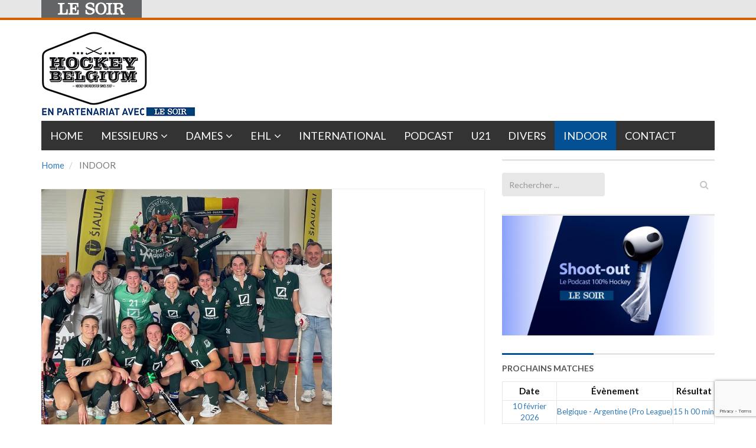

--- FILE ---
content_type: text/html; charset=utf-8
request_url: https://www.google.com/recaptcha/api2/anchor?ar=1&k=6LeI8ZMUAAAAAImySWsODHwHze7vvvWR92dAj6VF&co=aHR0cHM6Ly9ob2NrZXliZWxnaXVtLmxlc29pci5iZTo0NDM.&hl=en&v=PoyoqOPhxBO7pBk68S4YbpHZ&size=invisible&anchor-ms=20000&execute-ms=30000&cb=n0bx1da9vmfq
body_size: 48861
content:
<!DOCTYPE HTML><html dir="ltr" lang="en"><head><meta http-equiv="Content-Type" content="text/html; charset=UTF-8">
<meta http-equiv="X-UA-Compatible" content="IE=edge">
<title>reCAPTCHA</title>
<style type="text/css">
/* cyrillic-ext */
@font-face {
  font-family: 'Roboto';
  font-style: normal;
  font-weight: 400;
  font-stretch: 100%;
  src: url(//fonts.gstatic.com/s/roboto/v48/KFO7CnqEu92Fr1ME7kSn66aGLdTylUAMa3GUBHMdazTgWw.woff2) format('woff2');
  unicode-range: U+0460-052F, U+1C80-1C8A, U+20B4, U+2DE0-2DFF, U+A640-A69F, U+FE2E-FE2F;
}
/* cyrillic */
@font-face {
  font-family: 'Roboto';
  font-style: normal;
  font-weight: 400;
  font-stretch: 100%;
  src: url(//fonts.gstatic.com/s/roboto/v48/KFO7CnqEu92Fr1ME7kSn66aGLdTylUAMa3iUBHMdazTgWw.woff2) format('woff2');
  unicode-range: U+0301, U+0400-045F, U+0490-0491, U+04B0-04B1, U+2116;
}
/* greek-ext */
@font-face {
  font-family: 'Roboto';
  font-style: normal;
  font-weight: 400;
  font-stretch: 100%;
  src: url(//fonts.gstatic.com/s/roboto/v48/KFO7CnqEu92Fr1ME7kSn66aGLdTylUAMa3CUBHMdazTgWw.woff2) format('woff2');
  unicode-range: U+1F00-1FFF;
}
/* greek */
@font-face {
  font-family: 'Roboto';
  font-style: normal;
  font-weight: 400;
  font-stretch: 100%;
  src: url(//fonts.gstatic.com/s/roboto/v48/KFO7CnqEu92Fr1ME7kSn66aGLdTylUAMa3-UBHMdazTgWw.woff2) format('woff2');
  unicode-range: U+0370-0377, U+037A-037F, U+0384-038A, U+038C, U+038E-03A1, U+03A3-03FF;
}
/* math */
@font-face {
  font-family: 'Roboto';
  font-style: normal;
  font-weight: 400;
  font-stretch: 100%;
  src: url(//fonts.gstatic.com/s/roboto/v48/KFO7CnqEu92Fr1ME7kSn66aGLdTylUAMawCUBHMdazTgWw.woff2) format('woff2');
  unicode-range: U+0302-0303, U+0305, U+0307-0308, U+0310, U+0312, U+0315, U+031A, U+0326-0327, U+032C, U+032F-0330, U+0332-0333, U+0338, U+033A, U+0346, U+034D, U+0391-03A1, U+03A3-03A9, U+03B1-03C9, U+03D1, U+03D5-03D6, U+03F0-03F1, U+03F4-03F5, U+2016-2017, U+2034-2038, U+203C, U+2040, U+2043, U+2047, U+2050, U+2057, U+205F, U+2070-2071, U+2074-208E, U+2090-209C, U+20D0-20DC, U+20E1, U+20E5-20EF, U+2100-2112, U+2114-2115, U+2117-2121, U+2123-214F, U+2190, U+2192, U+2194-21AE, U+21B0-21E5, U+21F1-21F2, U+21F4-2211, U+2213-2214, U+2216-22FF, U+2308-230B, U+2310, U+2319, U+231C-2321, U+2336-237A, U+237C, U+2395, U+239B-23B7, U+23D0, U+23DC-23E1, U+2474-2475, U+25AF, U+25B3, U+25B7, U+25BD, U+25C1, U+25CA, U+25CC, U+25FB, U+266D-266F, U+27C0-27FF, U+2900-2AFF, U+2B0E-2B11, U+2B30-2B4C, U+2BFE, U+3030, U+FF5B, U+FF5D, U+1D400-1D7FF, U+1EE00-1EEFF;
}
/* symbols */
@font-face {
  font-family: 'Roboto';
  font-style: normal;
  font-weight: 400;
  font-stretch: 100%;
  src: url(//fonts.gstatic.com/s/roboto/v48/KFO7CnqEu92Fr1ME7kSn66aGLdTylUAMaxKUBHMdazTgWw.woff2) format('woff2');
  unicode-range: U+0001-000C, U+000E-001F, U+007F-009F, U+20DD-20E0, U+20E2-20E4, U+2150-218F, U+2190, U+2192, U+2194-2199, U+21AF, U+21E6-21F0, U+21F3, U+2218-2219, U+2299, U+22C4-22C6, U+2300-243F, U+2440-244A, U+2460-24FF, U+25A0-27BF, U+2800-28FF, U+2921-2922, U+2981, U+29BF, U+29EB, U+2B00-2BFF, U+4DC0-4DFF, U+FFF9-FFFB, U+10140-1018E, U+10190-1019C, U+101A0, U+101D0-101FD, U+102E0-102FB, U+10E60-10E7E, U+1D2C0-1D2D3, U+1D2E0-1D37F, U+1F000-1F0FF, U+1F100-1F1AD, U+1F1E6-1F1FF, U+1F30D-1F30F, U+1F315, U+1F31C, U+1F31E, U+1F320-1F32C, U+1F336, U+1F378, U+1F37D, U+1F382, U+1F393-1F39F, U+1F3A7-1F3A8, U+1F3AC-1F3AF, U+1F3C2, U+1F3C4-1F3C6, U+1F3CA-1F3CE, U+1F3D4-1F3E0, U+1F3ED, U+1F3F1-1F3F3, U+1F3F5-1F3F7, U+1F408, U+1F415, U+1F41F, U+1F426, U+1F43F, U+1F441-1F442, U+1F444, U+1F446-1F449, U+1F44C-1F44E, U+1F453, U+1F46A, U+1F47D, U+1F4A3, U+1F4B0, U+1F4B3, U+1F4B9, U+1F4BB, U+1F4BF, U+1F4C8-1F4CB, U+1F4D6, U+1F4DA, U+1F4DF, U+1F4E3-1F4E6, U+1F4EA-1F4ED, U+1F4F7, U+1F4F9-1F4FB, U+1F4FD-1F4FE, U+1F503, U+1F507-1F50B, U+1F50D, U+1F512-1F513, U+1F53E-1F54A, U+1F54F-1F5FA, U+1F610, U+1F650-1F67F, U+1F687, U+1F68D, U+1F691, U+1F694, U+1F698, U+1F6AD, U+1F6B2, U+1F6B9-1F6BA, U+1F6BC, U+1F6C6-1F6CF, U+1F6D3-1F6D7, U+1F6E0-1F6EA, U+1F6F0-1F6F3, U+1F6F7-1F6FC, U+1F700-1F7FF, U+1F800-1F80B, U+1F810-1F847, U+1F850-1F859, U+1F860-1F887, U+1F890-1F8AD, U+1F8B0-1F8BB, U+1F8C0-1F8C1, U+1F900-1F90B, U+1F93B, U+1F946, U+1F984, U+1F996, U+1F9E9, U+1FA00-1FA6F, U+1FA70-1FA7C, U+1FA80-1FA89, U+1FA8F-1FAC6, U+1FACE-1FADC, U+1FADF-1FAE9, U+1FAF0-1FAF8, U+1FB00-1FBFF;
}
/* vietnamese */
@font-face {
  font-family: 'Roboto';
  font-style: normal;
  font-weight: 400;
  font-stretch: 100%;
  src: url(//fonts.gstatic.com/s/roboto/v48/KFO7CnqEu92Fr1ME7kSn66aGLdTylUAMa3OUBHMdazTgWw.woff2) format('woff2');
  unicode-range: U+0102-0103, U+0110-0111, U+0128-0129, U+0168-0169, U+01A0-01A1, U+01AF-01B0, U+0300-0301, U+0303-0304, U+0308-0309, U+0323, U+0329, U+1EA0-1EF9, U+20AB;
}
/* latin-ext */
@font-face {
  font-family: 'Roboto';
  font-style: normal;
  font-weight: 400;
  font-stretch: 100%;
  src: url(//fonts.gstatic.com/s/roboto/v48/KFO7CnqEu92Fr1ME7kSn66aGLdTylUAMa3KUBHMdazTgWw.woff2) format('woff2');
  unicode-range: U+0100-02BA, U+02BD-02C5, U+02C7-02CC, U+02CE-02D7, U+02DD-02FF, U+0304, U+0308, U+0329, U+1D00-1DBF, U+1E00-1E9F, U+1EF2-1EFF, U+2020, U+20A0-20AB, U+20AD-20C0, U+2113, U+2C60-2C7F, U+A720-A7FF;
}
/* latin */
@font-face {
  font-family: 'Roboto';
  font-style: normal;
  font-weight: 400;
  font-stretch: 100%;
  src: url(//fonts.gstatic.com/s/roboto/v48/KFO7CnqEu92Fr1ME7kSn66aGLdTylUAMa3yUBHMdazQ.woff2) format('woff2');
  unicode-range: U+0000-00FF, U+0131, U+0152-0153, U+02BB-02BC, U+02C6, U+02DA, U+02DC, U+0304, U+0308, U+0329, U+2000-206F, U+20AC, U+2122, U+2191, U+2193, U+2212, U+2215, U+FEFF, U+FFFD;
}
/* cyrillic-ext */
@font-face {
  font-family: 'Roboto';
  font-style: normal;
  font-weight: 500;
  font-stretch: 100%;
  src: url(//fonts.gstatic.com/s/roboto/v48/KFO7CnqEu92Fr1ME7kSn66aGLdTylUAMa3GUBHMdazTgWw.woff2) format('woff2');
  unicode-range: U+0460-052F, U+1C80-1C8A, U+20B4, U+2DE0-2DFF, U+A640-A69F, U+FE2E-FE2F;
}
/* cyrillic */
@font-face {
  font-family: 'Roboto';
  font-style: normal;
  font-weight: 500;
  font-stretch: 100%;
  src: url(//fonts.gstatic.com/s/roboto/v48/KFO7CnqEu92Fr1ME7kSn66aGLdTylUAMa3iUBHMdazTgWw.woff2) format('woff2');
  unicode-range: U+0301, U+0400-045F, U+0490-0491, U+04B0-04B1, U+2116;
}
/* greek-ext */
@font-face {
  font-family: 'Roboto';
  font-style: normal;
  font-weight: 500;
  font-stretch: 100%;
  src: url(//fonts.gstatic.com/s/roboto/v48/KFO7CnqEu92Fr1ME7kSn66aGLdTylUAMa3CUBHMdazTgWw.woff2) format('woff2');
  unicode-range: U+1F00-1FFF;
}
/* greek */
@font-face {
  font-family: 'Roboto';
  font-style: normal;
  font-weight: 500;
  font-stretch: 100%;
  src: url(//fonts.gstatic.com/s/roboto/v48/KFO7CnqEu92Fr1ME7kSn66aGLdTylUAMa3-UBHMdazTgWw.woff2) format('woff2');
  unicode-range: U+0370-0377, U+037A-037F, U+0384-038A, U+038C, U+038E-03A1, U+03A3-03FF;
}
/* math */
@font-face {
  font-family: 'Roboto';
  font-style: normal;
  font-weight: 500;
  font-stretch: 100%;
  src: url(//fonts.gstatic.com/s/roboto/v48/KFO7CnqEu92Fr1ME7kSn66aGLdTylUAMawCUBHMdazTgWw.woff2) format('woff2');
  unicode-range: U+0302-0303, U+0305, U+0307-0308, U+0310, U+0312, U+0315, U+031A, U+0326-0327, U+032C, U+032F-0330, U+0332-0333, U+0338, U+033A, U+0346, U+034D, U+0391-03A1, U+03A3-03A9, U+03B1-03C9, U+03D1, U+03D5-03D6, U+03F0-03F1, U+03F4-03F5, U+2016-2017, U+2034-2038, U+203C, U+2040, U+2043, U+2047, U+2050, U+2057, U+205F, U+2070-2071, U+2074-208E, U+2090-209C, U+20D0-20DC, U+20E1, U+20E5-20EF, U+2100-2112, U+2114-2115, U+2117-2121, U+2123-214F, U+2190, U+2192, U+2194-21AE, U+21B0-21E5, U+21F1-21F2, U+21F4-2211, U+2213-2214, U+2216-22FF, U+2308-230B, U+2310, U+2319, U+231C-2321, U+2336-237A, U+237C, U+2395, U+239B-23B7, U+23D0, U+23DC-23E1, U+2474-2475, U+25AF, U+25B3, U+25B7, U+25BD, U+25C1, U+25CA, U+25CC, U+25FB, U+266D-266F, U+27C0-27FF, U+2900-2AFF, U+2B0E-2B11, U+2B30-2B4C, U+2BFE, U+3030, U+FF5B, U+FF5D, U+1D400-1D7FF, U+1EE00-1EEFF;
}
/* symbols */
@font-face {
  font-family: 'Roboto';
  font-style: normal;
  font-weight: 500;
  font-stretch: 100%;
  src: url(//fonts.gstatic.com/s/roboto/v48/KFO7CnqEu92Fr1ME7kSn66aGLdTylUAMaxKUBHMdazTgWw.woff2) format('woff2');
  unicode-range: U+0001-000C, U+000E-001F, U+007F-009F, U+20DD-20E0, U+20E2-20E4, U+2150-218F, U+2190, U+2192, U+2194-2199, U+21AF, U+21E6-21F0, U+21F3, U+2218-2219, U+2299, U+22C4-22C6, U+2300-243F, U+2440-244A, U+2460-24FF, U+25A0-27BF, U+2800-28FF, U+2921-2922, U+2981, U+29BF, U+29EB, U+2B00-2BFF, U+4DC0-4DFF, U+FFF9-FFFB, U+10140-1018E, U+10190-1019C, U+101A0, U+101D0-101FD, U+102E0-102FB, U+10E60-10E7E, U+1D2C0-1D2D3, U+1D2E0-1D37F, U+1F000-1F0FF, U+1F100-1F1AD, U+1F1E6-1F1FF, U+1F30D-1F30F, U+1F315, U+1F31C, U+1F31E, U+1F320-1F32C, U+1F336, U+1F378, U+1F37D, U+1F382, U+1F393-1F39F, U+1F3A7-1F3A8, U+1F3AC-1F3AF, U+1F3C2, U+1F3C4-1F3C6, U+1F3CA-1F3CE, U+1F3D4-1F3E0, U+1F3ED, U+1F3F1-1F3F3, U+1F3F5-1F3F7, U+1F408, U+1F415, U+1F41F, U+1F426, U+1F43F, U+1F441-1F442, U+1F444, U+1F446-1F449, U+1F44C-1F44E, U+1F453, U+1F46A, U+1F47D, U+1F4A3, U+1F4B0, U+1F4B3, U+1F4B9, U+1F4BB, U+1F4BF, U+1F4C8-1F4CB, U+1F4D6, U+1F4DA, U+1F4DF, U+1F4E3-1F4E6, U+1F4EA-1F4ED, U+1F4F7, U+1F4F9-1F4FB, U+1F4FD-1F4FE, U+1F503, U+1F507-1F50B, U+1F50D, U+1F512-1F513, U+1F53E-1F54A, U+1F54F-1F5FA, U+1F610, U+1F650-1F67F, U+1F687, U+1F68D, U+1F691, U+1F694, U+1F698, U+1F6AD, U+1F6B2, U+1F6B9-1F6BA, U+1F6BC, U+1F6C6-1F6CF, U+1F6D3-1F6D7, U+1F6E0-1F6EA, U+1F6F0-1F6F3, U+1F6F7-1F6FC, U+1F700-1F7FF, U+1F800-1F80B, U+1F810-1F847, U+1F850-1F859, U+1F860-1F887, U+1F890-1F8AD, U+1F8B0-1F8BB, U+1F8C0-1F8C1, U+1F900-1F90B, U+1F93B, U+1F946, U+1F984, U+1F996, U+1F9E9, U+1FA00-1FA6F, U+1FA70-1FA7C, U+1FA80-1FA89, U+1FA8F-1FAC6, U+1FACE-1FADC, U+1FADF-1FAE9, U+1FAF0-1FAF8, U+1FB00-1FBFF;
}
/* vietnamese */
@font-face {
  font-family: 'Roboto';
  font-style: normal;
  font-weight: 500;
  font-stretch: 100%;
  src: url(//fonts.gstatic.com/s/roboto/v48/KFO7CnqEu92Fr1ME7kSn66aGLdTylUAMa3OUBHMdazTgWw.woff2) format('woff2');
  unicode-range: U+0102-0103, U+0110-0111, U+0128-0129, U+0168-0169, U+01A0-01A1, U+01AF-01B0, U+0300-0301, U+0303-0304, U+0308-0309, U+0323, U+0329, U+1EA0-1EF9, U+20AB;
}
/* latin-ext */
@font-face {
  font-family: 'Roboto';
  font-style: normal;
  font-weight: 500;
  font-stretch: 100%;
  src: url(//fonts.gstatic.com/s/roboto/v48/KFO7CnqEu92Fr1ME7kSn66aGLdTylUAMa3KUBHMdazTgWw.woff2) format('woff2');
  unicode-range: U+0100-02BA, U+02BD-02C5, U+02C7-02CC, U+02CE-02D7, U+02DD-02FF, U+0304, U+0308, U+0329, U+1D00-1DBF, U+1E00-1E9F, U+1EF2-1EFF, U+2020, U+20A0-20AB, U+20AD-20C0, U+2113, U+2C60-2C7F, U+A720-A7FF;
}
/* latin */
@font-face {
  font-family: 'Roboto';
  font-style: normal;
  font-weight: 500;
  font-stretch: 100%;
  src: url(//fonts.gstatic.com/s/roboto/v48/KFO7CnqEu92Fr1ME7kSn66aGLdTylUAMa3yUBHMdazQ.woff2) format('woff2');
  unicode-range: U+0000-00FF, U+0131, U+0152-0153, U+02BB-02BC, U+02C6, U+02DA, U+02DC, U+0304, U+0308, U+0329, U+2000-206F, U+20AC, U+2122, U+2191, U+2193, U+2212, U+2215, U+FEFF, U+FFFD;
}
/* cyrillic-ext */
@font-face {
  font-family: 'Roboto';
  font-style: normal;
  font-weight: 900;
  font-stretch: 100%;
  src: url(//fonts.gstatic.com/s/roboto/v48/KFO7CnqEu92Fr1ME7kSn66aGLdTylUAMa3GUBHMdazTgWw.woff2) format('woff2');
  unicode-range: U+0460-052F, U+1C80-1C8A, U+20B4, U+2DE0-2DFF, U+A640-A69F, U+FE2E-FE2F;
}
/* cyrillic */
@font-face {
  font-family: 'Roboto';
  font-style: normal;
  font-weight: 900;
  font-stretch: 100%;
  src: url(//fonts.gstatic.com/s/roboto/v48/KFO7CnqEu92Fr1ME7kSn66aGLdTylUAMa3iUBHMdazTgWw.woff2) format('woff2');
  unicode-range: U+0301, U+0400-045F, U+0490-0491, U+04B0-04B1, U+2116;
}
/* greek-ext */
@font-face {
  font-family: 'Roboto';
  font-style: normal;
  font-weight: 900;
  font-stretch: 100%;
  src: url(//fonts.gstatic.com/s/roboto/v48/KFO7CnqEu92Fr1ME7kSn66aGLdTylUAMa3CUBHMdazTgWw.woff2) format('woff2');
  unicode-range: U+1F00-1FFF;
}
/* greek */
@font-face {
  font-family: 'Roboto';
  font-style: normal;
  font-weight: 900;
  font-stretch: 100%;
  src: url(//fonts.gstatic.com/s/roboto/v48/KFO7CnqEu92Fr1ME7kSn66aGLdTylUAMa3-UBHMdazTgWw.woff2) format('woff2');
  unicode-range: U+0370-0377, U+037A-037F, U+0384-038A, U+038C, U+038E-03A1, U+03A3-03FF;
}
/* math */
@font-face {
  font-family: 'Roboto';
  font-style: normal;
  font-weight: 900;
  font-stretch: 100%;
  src: url(//fonts.gstatic.com/s/roboto/v48/KFO7CnqEu92Fr1ME7kSn66aGLdTylUAMawCUBHMdazTgWw.woff2) format('woff2');
  unicode-range: U+0302-0303, U+0305, U+0307-0308, U+0310, U+0312, U+0315, U+031A, U+0326-0327, U+032C, U+032F-0330, U+0332-0333, U+0338, U+033A, U+0346, U+034D, U+0391-03A1, U+03A3-03A9, U+03B1-03C9, U+03D1, U+03D5-03D6, U+03F0-03F1, U+03F4-03F5, U+2016-2017, U+2034-2038, U+203C, U+2040, U+2043, U+2047, U+2050, U+2057, U+205F, U+2070-2071, U+2074-208E, U+2090-209C, U+20D0-20DC, U+20E1, U+20E5-20EF, U+2100-2112, U+2114-2115, U+2117-2121, U+2123-214F, U+2190, U+2192, U+2194-21AE, U+21B0-21E5, U+21F1-21F2, U+21F4-2211, U+2213-2214, U+2216-22FF, U+2308-230B, U+2310, U+2319, U+231C-2321, U+2336-237A, U+237C, U+2395, U+239B-23B7, U+23D0, U+23DC-23E1, U+2474-2475, U+25AF, U+25B3, U+25B7, U+25BD, U+25C1, U+25CA, U+25CC, U+25FB, U+266D-266F, U+27C0-27FF, U+2900-2AFF, U+2B0E-2B11, U+2B30-2B4C, U+2BFE, U+3030, U+FF5B, U+FF5D, U+1D400-1D7FF, U+1EE00-1EEFF;
}
/* symbols */
@font-face {
  font-family: 'Roboto';
  font-style: normal;
  font-weight: 900;
  font-stretch: 100%;
  src: url(//fonts.gstatic.com/s/roboto/v48/KFO7CnqEu92Fr1ME7kSn66aGLdTylUAMaxKUBHMdazTgWw.woff2) format('woff2');
  unicode-range: U+0001-000C, U+000E-001F, U+007F-009F, U+20DD-20E0, U+20E2-20E4, U+2150-218F, U+2190, U+2192, U+2194-2199, U+21AF, U+21E6-21F0, U+21F3, U+2218-2219, U+2299, U+22C4-22C6, U+2300-243F, U+2440-244A, U+2460-24FF, U+25A0-27BF, U+2800-28FF, U+2921-2922, U+2981, U+29BF, U+29EB, U+2B00-2BFF, U+4DC0-4DFF, U+FFF9-FFFB, U+10140-1018E, U+10190-1019C, U+101A0, U+101D0-101FD, U+102E0-102FB, U+10E60-10E7E, U+1D2C0-1D2D3, U+1D2E0-1D37F, U+1F000-1F0FF, U+1F100-1F1AD, U+1F1E6-1F1FF, U+1F30D-1F30F, U+1F315, U+1F31C, U+1F31E, U+1F320-1F32C, U+1F336, U+1F378, U+1F37D, U+1F382, U+1F393-1F39F, U+1F3A7-1F3A8, U+1F3AC-1F3AF, U+1F3C2, U+1F3C4-1F3C6, U+1F3CA-1F3CE, U+1F3D4-1F3E0, U+1F3ED, U+1F3F1-1F3F3, U+1F3F5-1F3F7, U+1F408, U+1F415, U+1F41F, U+1F426, U+1F43F, U+1F441-1F442, U+1F444, U+1F446-1F449, U+1F44C-1F44E, U+1F453, U+1F46A, U+1F47D, U+1F4A3, U+1F4B0, U+1F4B3, U+1F4B9, U+1F4BB, U+1F4BF, U+1F4C8-1F4CB, U+1F4D6, U+1F4DA, U+1F4DF, U+1F4E3-1F4E6, U+1F4EA-1F4ED, U+1F4F7, U+1F4F9-1F4FB, U+1F4FD-1F4FE, U+1F503, U+1F507-1F50B, U+1F50D, U+1F512-1F513, U+1F53E-1F54A, U+1F54F-1F5FA, U+1F610, U+1F650-1F67F, U+1F687, U+1F68D, U+1F691, U+1F694, U+1F698, U+1F6AD, U+1F6B2, U+1F6B9-1F6BA, U+1F6BC, U+1F6C6-1F6CF, U+1F6D3-1F6D7, U+1F6E0-1F6EA, U+1F6F0-1F6F3, U+1F6F7-1F6FC, U+1F700-1F7FF, U+1F800-1F80B, U+1F810-1F847, U+1F850-1F859, U+1F860-1F887, U+1F890-1F8AD, U+1F8B0-1F8BB, U+1F8C0-1F8C1, U+1F900-1F90B, U+1F93B, U+1F946, U+1F984, U+1F996, U+1F9E9, U+1FA00-1FA6F, U+1FA70-1FA7C, U+1FA80-1FA89, U+1FA8F-1FAC6, U+1FACE-1FADC, U+1FADF-1FAE9, U+1FAF0-1FAF8, U+1FB00-1FBFF;
}
/* vietnamese */
@font-face {
  font-family: 'Roboto';
  font-style: normal;
  font-weight: 900;
  font-stretch: 100%;
  src: url(//fonts.gstatic.com/s/roboto/v48/KFO7CnqEu92Fr1ME7kSn66aGLdTylUAMa3OUBHMdazTgWw.woff2) format('woff2');
  unicode-range: U+0102-0103, U+0110-0111, U+0128-0129, U+0168-0169, U+01A0-01A1, U+01AF-01B0, U+0300-0301, U+0303-0304, U+0308-0309, U+0323, U+0329, U+1EA0-1EF9, U+20AB;
}
/* latin-ext */
@font-face {
  font-family: 'Roboto';
  font-style: normal;
  font-weight: 900;
  font-stretch: 100%;
  src: url(//fonts.gstatic.com/s/roboto/v48/KFO7CnqEu92Fr1ME7kSn66aGLdTylUAMa3KUBHMdazTgWw.woff2) format('woff2');
  unicode-range: U+0100-02BA, U+02BD-02C5, U+02C7-02CC, U+02CE-02D7, U+02DD-02FF, U+0304, U+0308, U+0329, U+1D00-1DBF, U+1E00-1E9F, U+1EF2-1EFF, U+2020, U+20A0-20AB, U+20AD-20C0, U+2113, U+2C60-2C7F, U+A720-A7FF;
}
/* latin */
@font-face {
  font-family: 'Roboto';
  font-style: normal;
  font-weight: 900;
  font-stretch: 100%;
  src: url(//fonts.gstatic.com/s/roboto/v48/KFO7CnqEu92Fr1ME7kSn66aGLdTylUAMa3yUBHMdazQ.woff2) format('woff2');
  unicode-range: U+0000-00FF, U+0131, U+0152-0153, U+02BB-02BC, U+02C6, U+02DA, U+02DC, U+0304, U+0308, U+0329, U+2000-206F, U+20AC, U+2122, U+2191, U+2193, U+2212, U+2215, U+FEFF, U+FFFD;
}

</style>
<link rel="stylesheet" type="text/css" href="https://www.gstatic.com/recaptcha/releases/PoyoqOPhxBO7pBk68S4YbpHZ/styles__ltr.css">
<script nonce="QpAemAIoRNZbenVf9B0a7w" type="text/javascript">window['__recaptcha_api'] = 'https://www.google.com/recaptcha/api2/';</script>
<script type="text/javascript" src="https://www.gstatic.com/recaptcha/releases/PoyoqOPhxBO7pBk68S4YbpHZ/recaptcha__en.js" nonce="QpAemAIoRNZbenVf9B0a7w">
      
    </script></head>
<body><div id="rc-anchor-alert" class="rc-anchor-alert"></div>
<input type="hidden" id="recaptcha-token" value="[base64]">
<script type="text/javascript" nonce="QpAemAIoRNZbenVf9B0a7w">
      recaptcha.anchor.Main.init("[\x22ainput\x22,[\x22bgdata\x22,\x22\x22,\[base64]/[base64]/[base64]/ZyhXLGgpOnEoW04sMjEsbF0sVywwKSxoKSxmYWxzZSxmYWxzZSl9Y2F0Y2goayl7RygzNTgsVyk/[base64]/[base64]/[base64]/[base64]/[base64]/[base64]/[base64]/bmV3IEJbT10oRFswXSk6dz09Mj9uZXcgQltPXShEWzBdLERbMV0pOnc9PTM/bmV3IEJbT10oRFswXSxEWzFdLERbMl0pOnc9PTQ/[base64]/[base64]/[base64]/[base64]/[base64]\\u003d\x22,\[base64]\\u003d\\u003d\x22,\[base64]/Dm8K7wox5MMOTTF7DmgwCwpBWw5pBBU0WwqrDkMOOw7ggDFhhDjHCuMKQNcK7Z8OXw7ZlBCcfwoITw7bCjksRw7rDs8K2GsOWEcKGDMKHXFDCkGpyU0rDssK0wr1lHMO/w6DDisKvcH3CqgzDl8OKMcKZwpAFwpXClsODwo/DpcK7ZcORw5TCv3EXdsOrwp/Ck8OnCE/DnHQNA8OKLHx0w4DDtMOOQ1LDh145X8OAwoltbFhtZAjDscKqw7FVY8OzMXPClQrDpcKdw7pTwpIgwr3Dm0rDpWg3wqfCusKUwp5XAsK9Q8O1EQjCgsKFMF49wqdGE1QjQkTCr8KlwqUCekxUKsKqwrXCgHHDlMKew61Mw61YwqTDgsKMHkkWc8OzKC7Cii/DksOjw7hGOl3CssKDR0rDnMKxw64iw7ttwotlFG3DvsOBJMKNV8KcRW5XwrjDrkh3Cj/[base64]/[base64]/wp3DtxzCvcOJw4AVw7rCsVYxw4hERsO+D3HClMKtw7PDrCXDo8KKwrvClw9LwrA7wpgLwqNpw6A3BcO2OWrDk2zCn8OMDlHCkMKow7vDucKrCyF6w4DDtSBUSQXDn0/DslYuwpdaw5LDkcOGMQF2wqg9McKjMi3DgU4aT8K1wqfDphLCqsKjwpchVBbCgGRbIyTCmWw2w5/CsUV0w4jCs8KKQ3PCvsOtw7vDt2BACWMcwp1XMW7ClG40wqrDmMK8wpXDqynCqcOHTWnClUnCvm5sFSQtw7wOWcOVLcKFwpbDpg/DkXbDnF5+KX8Wwqc7WcKVwqRlw50kWk9tJMOJd3rCjsOLV2M/w5bDhz7CvRfDphfCjVgnHGIZw7Nvw6fDhWXChX3Dr8OtwpARwpPCgmUqFVJHwr3CumEqJyN2PGfCjcOLw7kJwrJ/w60WNMONDMOiw4QlwqRqRDvDm8O5w68Bw5TDgTI/wrsedMK6w67DmsKLQcKRa0PCpcKrw7LDrgBHUzU4w499SsKhNcKeBkLDl8OowrTDncOXFsKkNkN+RlFawoDDqDg0w5vCvlTCpmVqwrLClcOFwqzDnB/Dj8OCWGkKSMKJw7rDmwJLwrHDkcKBwr3Dk8KbEDnCi0dHNwdAbQDDrnrCj0/DunQjwo03w4DDp8KnZEIhw4XDq8OZw798dUrDmMK3fMOHZ8OVN8KTwr91LEMTw61mw4bDrnrDlsKGXsKbw6DDmcKyw5/Dvx9VUmhJw49gG8Kbw40/BgzDnyPCg8OAw7XDncKVw7vCscK3E3vDh8KBwpHCuXTChMOvKlzClsOgwobDrlzCuQEnwq8xw7DDtsOweHJrPlnCu8O4woPCtcKZf8OcZ8OVBMK4X8KFPsO8ey3CkDZwJsKFwojDpsKKwojCpk40G8KowrfDs8OWVlcJwqzDjcKTL3bChVo/[base64]/bQh4wpLChcORUcO/w4fDuQ3Cr2vCksKPw7fDlMKJOkrDvWDDn3XDpsK6AcKETBkbVVEHwqvCsAlcw5DDl8OSY8Opw5fDvE89w5dXacKxwqcBMilmKgTCnlDCvGhGRMOMw4h0dMO6wppwaA3Cu1Yhw6jDicKjIMKIdcKWccOUwoLCocKNw6VOwpROQcKsb0jClBBIw5/DoSDDtFMIw4MkKsOywpF6wrbDvsOhwqZ4YwQuwp3CpsOCVV7CosKlasKjw7odw7Y0BcKZR8ORA8O3w4crf8OmFgTCjX0iGGt4wofDrVdYwqzDgsK+d8KDfMOywqvDpsOJNW/[base64]/CtcKpw6J2wovCuMKAI8O0cFjDuSfDsnvCnz3CrQLDkVFMwpJuwqLDuMO7w5kzwrgaAsOqCil+wrPCt8O8w5nDlWttw6Idw5nCjsOIw4xoZ3fCmcK/[base64]/Do8KDI8KDw6TDjTIYPnnCjyDDqG/[base64]/DjlvCnXxHGcOhwr/CkcKxbC5Fwpolwp1qwrBITDJIwqgWwqjCgiXDnMKBJUgQM8OgI3wGwp8gVVMKIgQnRysFMMK5acOESMOXGxvCmjvDqVNrw7cAch0KwrfDusKlw77Dk8KVUHbDqwdkwpR7w45sdcKHSn3CrFRpQsOSGcKBw57CuMKHfFtkEMO3Cktbw4PCkERsIj1/Pn5uWxQSe8OhKcK4wrwvbsOWAMO3QMK1WsO2CsOLOcKiOsO/w48JwpsBU8O1w4ZaWA0eRAZ5M8OEPy4UKFlPw5/DjMODw4w7w5VIw4AYwrFVDitUd0DDqsKXw5g/Qm/CjMO+WsO+wr7DncOzY8K1QxnDsEzCtD8Zwp/Cs8OxTQPCksOzT8KawrgIw6DCqi8Jwq4KKGcTwrPDqnvCrMOiK8OCw6nDv8Kfwp/CpDHDrMKydMOqwpYZwq/DkMKNw57ClsKCb8K9UUFYQcK7CQbDszDDkcKuPcKUwpHDmMOnJys7woLCkMOhw7QHw6XChTzDlsO5w6/Dt8OVwp7Ch8O4w5oSOX9BIC/DjHQOw4oWwpMfLHZQe3DDgsOCw5zCm1rCtsOrFw/DgTvCvMK/KcOXOWPCi8OcI8KAwqIHdl56P8KkwpFyw5/[base64]/w6DDqBZESMK0wqHDm8OTE8KGwqlOwodawqFRw5lsOX47wq/[base64]/[base64]/Mn7Cj8Kcwr3Dm8OdOkfCujwzD8KbwpB4QXjCmMOxwrNXLRcAX8O0w53DhR7DpcOvwppQegPCg0tow60Gw75RWcOvOgvCq0TDvsO5wq4iw492BhjDicKVOjPDp8OZw6rCsMKNbC9vL8KkwqnCjEYlcAwdwoQMRU/Dg3DCjgVRS8Kgw5MCw7zCqlHCukDDvRnDjUvDlgfCt8K6E8K8ZToCw6gjGSpFw580wqQhD8KNLCkdcX0VVCwvwpLCj2zDnSbCmsOHw5kPwr0gwrbDpsK0w5s2bMOvwpvDqcOkBibCjErDnsKvwqIYw78Owp4bDXzCt0h1w6lUUy/[base64]/[base64]/CrcOZw4kcWB9veVJYPsOqw4jCssOhO2XDqCU0H3IEInPCsiJMbRkmQS4ESMOWCWTDssO1DMKBwqzDtcKEQ2VkZQnCi8OgXcKEw6/CrGHDmUDDt8OzwrDCnysSU8OBwqLCgxvCg0/CisOiwpjDosOqNFN5HFXDsH03aD9GD8K/wqrCk1hsdVImQ3zDvsKeaMK0ZMOEF8O7fcOHwr0dLxPDo8K5M0LDpMOIw4AuH8KYw6tqwrvDkVpYwpPCt006FsKzQ8ODZsKXXHfChSLDij1xw7LDrE7Cn08PRVjDrMKjEsOCXQLDrWdgaMK2wpF3DjHCsikJw5NMw67Cm8Owwp9iT0zCsBjCrj5WwprCkAl/w6LCmGt1w5LCoxhvwpXCpx8Ow7E5w7cJw7oTw49PwrEmI8Kqw6/DuGHDocKnJMKwXcOFwpLDlC4mURUxBMK4w7DDhMKLGsKmwog7wq4nACp/wqnClXM1w7/CryZDw5DCmkQKw743w7fDjhAiwpVYw7XCvcKeL0PDmB5XSsO5Q8Kdwq/CmsOkUy4PGMO+w5DCgAzDrcK6w6nDscOpU8KuCHc8ZTlRw5DCtCh/w4nChsOVw5t8w7tOwq7CjhLCqcO3dMKTwpl3c2cmC8OLwq0Qw53Cj8OzwpFKLcK2BsOfeW3DqsOXw7HDnRPCjsK2cMOpdMO7D1pCXyALwrZ6w45Gw7XDlRLCqhsOJ8OpdRTDkWgvfcOFw7nDnmBUwqrClTdHWkjCk1TDmzJQw6J/[base64]/DjFdDw7Mnw6gzw7UlwqTCo8KnDiPDm8K9wpk1wrnDt05Qw5h0G0oWS2PCjFHCkUEQw44vfsOVDBgqw73CusOUwo3DoiksCsODwqxSQld0wo7CkcKYwpLDr8Oew6jCisKmw5/DlcOfdk1owqvCsRl1PinCs8OTJsOBwoTDlMOgw4tHw47ChMKYwr/CmMOXIj3CgjVbwo/CqF7CjnXDnsOaw5M/Z8KuZMKVDFbCulQCw4TCmsOiwr0iw7rDk8KJw4LDlU8SG8KQwr3Cj8Orw5xgR8OuRnPCksOmDCLDicKOXMK4RXphWX5+w6E/Xjt3TcO6eMKyw7jCqMKAw4MrT8KPQ8KATgxBDcORw7fDt3bDgUbCu3fCtCtlGcKRWMOKw7Vxw6gMw69FPRfCmcKHUA3DvcO3bcKswpMSw5VBLMOTw5nCqMKBw5HDtgfDi8ORw7/[base64]/DoHZaHWghUMK6w4ZhSAICLMK/fGvDuMKvC0TDssKeHMOGeFXDvsKMw7daIcKFw7ZKwq/DtW5Nw6DCoF7Dpl3CgcKaw7PDkzJoJsO3w6wzJDfCp8K1C2oEwokyFcOPQx85V8Ocwq00WMKlw6/Dvl/DvsKgw513w6tSPcKDw4g+ay4zZzMCw68sYVTDi3IVwovDtcKRUnMcScK9HcKDKQlOworCuFN6Fk1vGMOWwqjDsxAhw7J5w6U4AUnDjF3CsMKZNMK5wonDnMOawqnDgMOGN0HDqsK5VWjCkMOswqtxwq/DoMK8woBQQcO1wqVswrY2wpnCjUl/w453ZcOww4IhZ8Obw5bCg8Ozw7QXworDvcOnUMKEw4V8wqbCqCMcJcOAw4Avw7rCjXvCjX/DpRw6wo57RV7Cr3LDrCYQwo3DgcOJSBt8w75nDXjChMOzw6bChQfDgBfDpyjClsOJwptPw6Iww6PCsmrChcKpecOMw70DO2pGw6dIwrVcfQleJ8KSwplswozDoQcBwrLCnWHClX7Cqk51wqvCqcOnw6/CllMvw5Rxw7JhD8KdwqLCjsKBw4DCvsKnLUAHwrPCmcOscDLCkMK/w48Rw7vDl8Kaw5ROY0rDk8K8GSTCjsK1wppdXy1Xw7poPsOIw5DCjcOiAls3wqQMecOjw6NwBzpgwqZnakbDncKkYQfDg20va8O0wrTCrsOfw5jDp8Ohw7pfw5fDlcKFwqtNw4nDpsOGwr/[base64]/Co1E1MMO3wrjDr1c6w4bDnEHCksKkSHPDhcK+Fkd6IWQOB8OQwpzDq2XCv8OZw5PDvCLDhMOsTg3DoABXwqs/w752w5/CtcKRwoQCCcKFWzfCpTDCpzPDhh/DhX8qw4HDksOVOS8Vw50YbMOvwoU0VsOffkxKZsOLK8O7ZsO+wpXCg2TCiFkxCsOyJT3CjMK7wrLDqUBdwrJ+MMO4IsO8w7rDnTBUw4vDvl5/w63DrMKew7TDocK6wp3CjVTDlgZ2w5LCtSXCosKTH14bworDnsKrcSXChMKfw7VFAh/CuSfDo8KzworDiExlwonDqQTCmsK0wo0ow4UFw5nDqD84HMKrw5rDmUsjNcOlNsK3NzDCmcKcYhLDksKbw7ESw5oGZiHCrMOZwoEZTcO/wowpS8Ona8OQb8OzGQYBw6Ehwq8Zw5DDo0/CqhfCoMOmw43CjMKwNcKMw5/[base64]/AQvCjiLDtcO5w4zCkCAowppOwqHDpgbCgXR6wqTDvMK2w5LDpUdew5dYFsKcH8Oqwp59fMKKKmEJw4nDnCDDnMKXw5Q8NcO3fgAAwrB1wrIdXmHDtj1Bw4Eaw41Jw4jCuF7Ch3Raw73Dkhw5KlrDlGxKwoLDm23DtEXCusKycGkcw6/CkAHDlzHDqsKkw6jCisKDw7RrwrtHGD3DtUZgw7rDv8KMCsKAwrTDgMKmwqJRAsOHA8KvwrtPw4JheyUqZD3Di8OZw7HDlx/ClHjDmEfDlHAAAVo8SyLCtcKDRVEnwrvDv8K7w6VzC8ORw7FPSAXDv2UKw43DhsOvw6XDrExcZBHCi1FgwrYQacOBwpLCiQ3DusOCw7IjwpBCw7gtw7AMwrLDoMObw4vCpMOeD8KNw49pw6vCtTgKT8OHXcKHwrjDk8O+wqXDgMKbO8KBw6DDvHRVwpt/w4hVdEnCrkXDhis/Y3cywowABMO3L8OwwqlIDsK/OsOVZlkiw7HCt8Klw6TDj03DqU/Dl35sw71ewoEUwpnCgTIkwrjCmQxsOsKbwr5sw4vCpcKBwpwTwowjfsKEYhfDn0BqYsOYAg15wqDCm8OJPsOJdUZywqp6dsOPGsKQwrA2w5vCjsOGDnYOw4YCwoHCgBXCmcOmUMOMHiTDocOZw5ljw60RwrLDkGDDjhd8w5hAdSbDgRlTFcOCwp7Cogofw7vDjcO/Gxxxw5vCo8OmwpjDvMO+WjRuwr0xwp3CpQA3bS/DvR7Dp8OvworCvEVNM8OeWsO8wp7DnmXDqH3CpsKvK00Ew6tAHm7DhMKRCsOtw6rDq23CuMK7w4wpT0U5w6/CjcOgwr82w5XDoGPClwLDsXgdw7nDh8K7w5fDu8K8w6/CliAWwrEiZ8KcGTDCvDjDvHcEwoR0A3oeOsKhwpZJCwsQfHXCiijCqsKdE8KNR1vCqj4Tw5Fpw6rCk0cTw5wJOxbChMKAwo1Lw7vCpcK4YFkfwoDDncKHw7JYGcO4w7UBw7/[base64]/Dm8O9woQgE8KRSwZaJsOPRsKzw5vCqFkVHMKVd8O6w6PCsiPCrMOqY8O1ewvCtMK0AMKWw50/AiYYcMKOOcOawqXCj8KswrVPecKrbMOmw5BLw7/DnsKxHUnDvCo5wpJcLHJ3w4DDsy7CssO/[base64]/Cm8Ovw60ew5nDv8OHw7bDg8OSRcKoMUrDkRIYwrfCm8KQwpRhwr/DgcOVw5kkHRvDhMOxw5Mpwp9+worDrCxIw71HwpPDlkBowqFaN33Cm8Kow4AWE3UIw7zChsOiS0hPAsOZw507w5cfVFN5QMO3woU/Lk5MSx4wwp1jAMOgwr0Iw4IXw53DocObwpxbEMO1EE3DscOPwqPCh8KMw5x1BMOTRsO5w6jCtzNKVMKpw57DtMKzwpkhwqrDvQsNcsKLYlIpO8Omw4Y3PsOLQ8OQXlrCpC5dOsK1ZwbDmsO0Dz/Cq8KDwqbDp8KJFMO8wqLDtkTDnsO2w4HDjCHDqnDCl8OUOsKyw6sYez56wos2DTcQw5DDjsOPw6nDucKCw4PDiMKuwosMUMODw5/DlMOIw7wMEB7DgHAeMHEDwpksw6xPwo/Cs3bDtThGHBbCnMOPFQzDkTXCsMKcTRDCu8KHwrbCvsKicRprPmUrf8Kow4IRHDzChX4Mw5LDiF0Iw6QvwpzDjMO8CsORw7TDiMKjKkzCgsOBJ8KewqhkwqvDkMK7G33Cm04fw4PDqVUCT8Ksc2xFw7PCuMO7w7nDqcKuG1TCpjIPL8OBKcKfbcO+w6pHAj/DkMOZw6DDvcOIwp3CiMKpw4USDcK+wq/DkMOzKS3Cp8OWZ8Orw6gmwp/CtMKWw7dgNcKqHsK8w6M2w6vCu8KuayPCocKNw5PDi04swoU3esKywqZPXWbDgMKXRXBHw4TDgW5EwrfDnnjCsRPDlD7ClSdSwo/Dq8Kbw4DCksOAw7geS8K+O8OjV8KMSFfCqsK7dDx3wpLChnxNw7tAEXwgY1dVw4TDlcOhwqjDpsKPwoZ4w7A5RG4awqhnWRPCuMKEw7zDk8Kew5/DmBfDrWcGw5nCucO2JcOyfgLDmXDDnWfCicKSaSYvZUXCgVHDrsKEwpZFeTt6w5bDsCYWQGHCqVnDtV4TEx7CvsKgTcOLRwtVwqZDFMKMw5cffFoIbMOHw5fCncKTLhZ+w6bDuMKPEUMUS8OPD8OXNQ/DlXIKwrHDvcKAwrMtZQnDqMK1PsOTBnbDj3zDrMK4Y0tQODnCu8KSwpQUwpgqG8K8TMOcwoTCpsO2fG9SwqR3XMKTBsK7w53CvHtbdcOuwrFVNj5fFMO1w4jCrkPDrMOuw73CtMKsw7/CpcKXEMKbRm0weFTDk8KUw7wKbsOPw4HCo1jCtMOaw63CtcKKw6TDlsK8w6rCqsKrwqpMw5JywqzCv8KBYHHDu8KYKCtZw5IRXmYQw7rDmgjClUjDucOvw4owYVDCmgRTw7rDqXTDgcKpb8KjfMKgdzjCn8KBX2/Dj1s2TMKQDcO7w6cdw6hAMA1YwpFrw6ptTsOpCcKCwoh2J8O8w4XCo8KBGglbw5BSw6PDsw1cw5rDrMKxABDDgsKww6wVEcOKGMKSwqPDisOgAMOnbQAIwpI8ZMKcI8Kswo/Dt1llwp48RiEcwoLCsMK8JMKow4Fbw7zDtcObwrnCqR8YL8O3SsOTCj/[base64]/wq5mwrPDrcO6w6sLEjDCgiLDlDNWw7lDWl7Cll7CncK6w41+BgQ8w7LCt8K1w6nCl8KDHA0Ew4AWwq9bXCRKZ8KXdCHDssOyw6nCusKCwofDisOrwp/Ckw7CvcKoORfCpR83GWhnwrjDh8O4PsKHCsKBDH7DssKuwo8XSsKGCmNpecOqQcK3YivCq1fCkcOowqXDg8OXU8O6wozDmMKnw6rDv245w71Hw5o4JGwYcQBbwpXDk2HCkl7ClA/Drh/DqWfDrgnDucOWw4AjM03CuUJgHsOewrMawpXDucKdwpcTw5xECMOsPcKowrp/CMK8w6LCo8Krw49tw55Sw5UFwpYLOMOewpJXCQzDsGpow5bCtwrDm8Odw5YyUl/DvyBMwr85wp8zOsKSS8K9wo14woULwqsJwrMTZhHDsRbCpXzDu0t6wpLDv8KZacKFw5jCmcKBw6HCrMK/w5/CtsKTw4TDicKbNkENKFB/[base64]/w5c3QMKyw53Do8O2w6snYRfCscOmU8Kww6bDlDrChygbw4wJwpBqwpwHBcOkQ8KEw5QybmHDiUfDuCnCk8K1CAlodmwWw6nDnB5/K8Kyw4N/wrgow4zDm2/Dl8KvK8K6bMOWPcOGwrsLwr4rTGUgAkxYwrU2w75Fw6QPahvDlsK7W8O7w4pywoXCjsO/w4/CknhGwoTCrcK7OsKAwpfCrcKXJUnClnjDlMKuwqLCtMK2TMObEwTCn8KhwqbDuj7Cm8O/HzvCksK1bG0Ww65vw6nDqEjDmXjDi8K+w7ZEBRjDkF3DscKuSsO+CMObbcO4cjbDgHxtwr9iYMODRkZ4eClcwonCmcK4FkDDqcObw4/Dq8OiWl8KezXDk8OsRcOEWCAFWEJAwoLCtix1w6TDh8O3BAw9w7PCtcK1wodyw5IDw4HCgG9Bw5cpJxlJw7TDiMKvwpvCjVvDs1VvccKkKsOLwpbDrsOxw50nHmFFZ1wLS8OwFMKXOcOfGlHClcKLacOnDcKfwp7Cgh/CmRsCZm0kw7bDncOEFijCo8KjN2TCvMKhEBzCnyTCgizDmTjDocKvw5kuw7XCsWNmaHrCk8OCcsKpw69Ach3DkcK6C2YwwoAmL2QaFhoBw5/CucKmwqYkwofCvcOhMcODJMKONTHDtcK1fMO8FcOJw4x/fgPCkcO4FsO1MsKyw6htDTFewpvCrVUxM8Orwq3DsMKjwrhswq/CvBZ/JRBJKMK6DMKkw6dVwr9ZeMK4Sgkvw5vCsHTCtSHCmsOlwrTCj8OEwrtew5xkGcKkw4zCn8O+AkfCvjhUworDnVBCw5siXsOvX8KRKARSwrB3Y8K4wpXCusK4asKlKsKjwo9eb1zCpMKoIsKLWMO0P3QcwplGw6wsQ8O6woPDsMK6wqplKcKAajMmw4gZw4/Cl2TDtsOGwoAEwrPDsMKjLsK8AcOLdChKwqx3CCrDmcK5GlcLw5bDpcKFWMOJIU/CtU7Cp2AQEMKSbcKjacOQDcOJfsOyOMOuw5bCvwrDjnDDsMKORWLCk13CpsKSbsO4wr/[base64]/CpRRYwrEmGlM+cMO5w7jDh3XChScjw5nDt1zCp8OmKMK8wot/w5zDgsKTwp5OwrzCrsK4wo97w6hLw5XDpcKFw4nCkjDDswjCmMK8XR/ClMKfKMOpwqrDpXPDssKfw6pxV8K4w6M1VsOFd8KmwoYQc8K4w63DlMOSWTbCty3DpFktwphSa0VoDhvDq13CrsO3Hn9Ew44Twpsrw73DpMKcw7EvHMKaw5JWwrkFwp3CpAjDg1XCiMKrw7fDn1XCmMOjw5TCgz7Cg8OrYsKQCirCqB/Cjl/[base64]/Donojwq/DtcKEw6fDk8KKw44PwohMHlEOMcKmw7LDqg/DjGpOWA/Dv8OUfcOAwpLDkMKuw7bCgMK6w4bCmyBewoJEL8KwU8O8w7/CoWI9wo8uTcK2D8Oqw5fDiMO4wqhxG8KHwqU7IsO9cCh8w6zCiMO8wpPDujI6bUVZEMKxwo7DrGUBwrk9DsObwqFjH8KpwqzDuTttwrkkw7Fkwowqwo/DtRzCpcKSOy/CvWnDtMOZKmTCo8KVZB7Cv8ONeUQtw6zCt3zDt8OmVsKdSSjCu8KTw4TDlcKbwp/[base64]/JsKTwoHCn8KqahZZWMKuw6hPwoTDmlPCrcKJEl8Ow7YfwrFEY8KCUCo+SsOIdsOZw5/CtR5kwrN9wr/Dr0oGwo4Pw77DpMKpPcKRwq7Dmm9ywrYXHTp5w5vDo8KGwrzDksK/GQzDlFjCksKGblwWIkzDjsKcJ8OBZxJtZSk3GU7Dq8OTAl0IAktvw7jDqD/[base64]/DtsK8w6DDuMKZwqpvw4rCo8OXR8KeNMKfMUDCgMORwot6wpc3wowlcwvCkR3CigJlYcOvGWrCmsOUKMKeRlPCm8OCQcK5WULDucOKUCjDiTvCoMOKEcK0KhHDmcK1ZG01VX1iecKWPzonw5lTQ8K+w5FEw5TDgEMTwqrDlMK3w53DqMOEFsKAcAYnMgwjfC/DucK9AkRYBMKKd0XCpcKrw73DsHIIw6/CisORHCwOw607M8KIS8KraxvCosK3wogYFUHDvMOpPcKIw5AzwonDqyTCuTvDuBtJw6JZwqjCjsO6wqMaNn/[base64]/Cmk7DiALDqUFuw5p1cC1HUcK/VcKqCDNBAAhcHsOHwr/[base64]/[base64]/wrLCu8KSBMKDw6FywrU8wonCv8KAQEdrZn5bwpNAwrAAwqHClMKRw5DDjxjDnW7DtcK1LALClMKWYMOLecOCdsK4YxbDkMOAwpQ0wpnChG5MEw7Cs8Kzw5cIe8KcaEPCrR3Dqn8zwpdDQjZLwqc1fcORO3rCrS3CsMOmw65owpg4w7jDuGTDtcKswos/wqlcwrVlwowcfwnCuMKJwoMwBcKXe8OHwohxUi1oMzwtO8KMw7EWw6fDgxA2wp/[base64]/DkWU/HHEIYWZiM8OdwqQ8B8Oxw69Fw6nDvcKxH8OUwrBAKCcbw4YfOwsSw4EyLsOnDgYuwqDDssK1wrERVcOrZ8Ocw4bCg8KGw7UhwqLDkcKsBsKywqPDkFvCkSwxHcOOLTjCsnjClx0BTm/CmMKSwqoOwptpVcODbBzChcOuwpzDh8OiRl/DkMOWwoJ+woNyFH00F8O+cTpjwrLCk8OkTzcWVX9fI8K0S8OzBwzCqhISfsK9IMOHZ3Y6wqbDkcK5cMOwwppAcB/DvmRzUlfDqMOKw4LDgSDCmDfDokDCu8OWBhJqc8KxRTgxwqMywpXChMONB8K1NcKjAgFewrvCo3AqPsKaw4bCmsKiK8KVw7DDqMOZXS4oDcOwJ8OxwpTCl3XDicKuUW7ChMOVTwPDpMO8FzsdwrcYwr1kwr/Dj03CrMOSwoxvcMOJSsOjDsKNH8OAQsORO8KLI8K4w7YWwpwFw4dCwoxWcMKtU3/DqMK0NyAUeT8XX8OUTcKiQsKcwq9qHV/DoVzDqW7CgsOqwoYmSQnDmsKdwpTChMKSwpvCk8Obw5pFfsKeYk0iw4nDiMO3fSXDqG90asKpF3jDtsKKwpNqFMKnw71kw57Dn8KoEBYyw7bCnsKnOxoGw5rDlQ/ClE7DtcKAEcOpPHQ7w7TDjRvDgwnDgzNmw55zN8OXwrTDmUxDwqpjwr8yRMO7wqo0HiDCvR7Dt8K6wrZ+BMKVw4R9w447wqFnw7lswrEaw6rCv8KwCXPCu3x/w7YUwpnDi1vDiRZWw7xBwodRwrVzwpjDrXt+N8KMbcKsw7vDuMOOwrI+w73Du8OlwpbDvXonw6cVw6HDsTvCi3DDlFPCmX3CjsOfw5rDn8OUZ39HwrYHw7jDqGTCt8KLwrbDuhpcAH/DrMOpdn0lKsOfayNPw57DjQfCvcK/T2vCgcOqEcO9w7HCusK8w5LDvcK4w6jCk1Jaw7g4fsKEwpEdwrN1w5/CnljClMKDa2TDt8KSc3zCn8KXe1pCU8OdVcKew5LCgMOnwqvChmIwaw3Dt8Kuwoc5w4nDpljDpMKowrLDhcKuwogmw4XCvcKMSy7Cjg1FMCDDuAILw5RDEgjDuz/Cu8KbeyTDocK+wpU/DTNAGcO0MsKUw6vDu8K6woHCn1UhZkLDk8O+CMKnwqJvZzjCrcKEwq/DoTEZWDDDjMOPXMKNwrzCuANnw6howq7Cv8OfdMOdw6fCqQXClxknw4HDnTRjw4/Dn8K8wqPCicOpQsKfwpjDmXnCrWHDnDJAw5PDuEzCn8KsRmYySMOfw6TDuCk+PUDDkMK9FMKCw7DChAjDkMOjaMKHP2cWQ8O3fcKjejECHcKOLMOIw4LCjcKowqHCvihew4Bxw5nDoMOrfMKPdcKMM8OQOcOlZ8Oow4LDvX/DkWLDq2xACsKNw4zDgMOdwpTDvsKyUsObwpvCvWc1KCjCsiTDgTtrXsKNwpzDmXTDr3VpDMK2wr5xwodAZAvClg8pEMKWwq7ChcOAw6UZfsK5BMO7w6p6wrR8wpzDosKkw44zUgjCl8Kewrk2w4E0FcOpVcK/w7HDnlIHU8OZWsK1w7LDvcOPaDJtw4jDoFzDqTTCiDRlA1UhExbCnsKpMiI2wqbCqWjChGDCh8KYwoXDpsKqbgHCtwvCg2NZT3fClALCmRrDvMKyFwvDs8Klw6TDomV6w4pDw7TClj/Cs8K3McOuw73DvcOiwpzClApYw6XDvAVdw5rCqcO9wpHCm0BqwrbCrXLDvsKDLMKnwobCpX4bwrtnREzCocKswphdwoFQUWRsw43CghhnwphRw5bDrzAhYTNFw5NBwqTDj2RLw6wIw5fCrU/Dg8OmScO+woHCicOSZcOcw6pSWsKawqRPw7cGw7TCicOHLkh3wrHClsOzw5xIw6DCh1bCgMOTMn/DoxVFw6HCjMK8w7Qfw7gbRsOCaixSYU0UY8OcP8KKwr1lUkfCt8OJSnbCv8Ouw5XCq8K7w6hcRcKoMMO1EcOwbRZgw5kuMjrCrcKVwpkGw5gVPFBJwqLDmzXDjsOcw7N5wq5uE8OJHcK9wpISw7cBw4LDixDDpsK2aSFcwovDtxfChHTCvlzDnEvDpx/CosOrwp1ZdsKQDXBWPsKdUcKFFDpwDD/CoDXDgMOTw5zCiwxaw6g2TGY9w4gJwql5wqHCikHCulZbw4QBY0fCo8K7w7/[base64]/[base64]/[base64]/[base64]/Cv8K3VFwnwo0lGcOXKwLCtcKVVgBywpHDtMK3G2ddHcKkwppwFwdvCcKhOGnCpFvCji99WGPDhSc6w4pLwooRETYvc0TDisOCwotIVcOnPSRWKcKgW2FBwqRUwqTDgHVXbGnDjQvDrMK+JcKOwpvCo2JgS8Opwq5yLcKuLSfDs3Y/IkpXIlPChMOBw5zDpcKmwpHDocOvfcKqXVATw6bCtVNnwqkzX8KbbVfCg8KWwo/[base64]/DosOHwpzDlE1+w6TCn8OZwr7CmsOTW8KFC3x/NsKdw59IBBLCu3/[base64]/DvcOqw5rDisO8w5XCr8O9wqvDtyXCrWskwoxlwpbCrsKQw6XCpsOSwqTCtFDDtsOteQ06KwRPw5jDojfDlsOtccO5A8O9w6rCk8OsSsK/[base64]/CuXoWJsO8ZkTCmsOtJMK9cWNsG0/CqMKhQnlDwqvCnQvCl8OHIAvDucKnL3Fqw5VswpEBw6g7w51zcMO/L0/DtMK0NMOfCU5FwpXDnQbCksO/[base64]/[base64]/[base64]/[base64]/[base64]/CpT/DjsOEDBJRbW7CiW9lwrxIw70zw6/ClCJSCMKPIMKoL8Kow5p3WcOvw6fDu8KLDSTCvsKpwrUeccK/XUhGw5J4KsO0czxEfEgww7gJfxxAY8OFY8OoUMOzwqPDpcOow7I5w6JqRsOjwoU5UXAUw4TDnWsfRsO8PlJRw6HDqcKOwr9+w7TCi8OxZ8OEw6HCuxTClcOcd8KQw6fDpR/DqTXCo8KYwoBGwpLClyHCpcOeDcOlBF/Cl8OVLcKwdMOTw6EuwqlkwqhWPTjCj0HDmXXCssO6UklrNjbDqzErwqp/[base64]/[base64]/w7vDnmMYw4HDuMKkDsOTV1DDhXgbYUTDiRF7ccOuXMKiFMK9wpfDkMK+BQ8JYMKwVhHDgMK7wrZDfERGb8OpETl3wrbCjMK1R8KqD8KUw77CscO/N8KPQsKCw4vCpcOEwrVtw5vChG4zTSpEY8KuZsK5dHPDg8O9woh1WDw0w7LDmsKjX8KYNWLCrsOHMmB8wrM+TMKrAcK7wrAKwoUIGcONw793wrcjwonDucOqPB0FDMOXbw/Cs3TCq8OGwqJ7wpA7wrsgw5bDgcO3w57Cm3vDrgDDvsOkdMKIRhdiaWLDhAzChcKOEmENWzBJElnCpSwqcWAJw5fCocKoDMK0DiY5w6zClXrDtAbChcO8w6vCjAoTdsOswoMIS8KgRg3Cm2DCjsKqwo5GwpzDi1/CtcKpAG0Cw67DiMOgPMO5GsOiwrzDnk3CqnYGUkbCk8OmwrvDocO3RnTDjsO8worCp1xFdmvCqcK8HMK+IG/DhMOVGsKRAlHDk8OjHMKGfBHDo8KOLcORw5wTw6pUwpLCtcOzA8Olw717w4xESBLCssO1V8OewqXCmsOLwp09w7zCjsO4c148wrXDvMOXwqV4w4bDvMKMw6URwr/[base64]/DnsOVw6QJbcKZwq7Dm0Bdw6LCpC/CqsKVVcKpw5h5XVYPBnhbwpdeZFLDjMKNI8ONS8KDasO1wrnDhMOHRkVTEj3Cu8ONSUHCoX/[base64]/cMOww49DQU9SR8OFwqlhPi9+fyHDlwfDn8O1MMOUwpwow5hmD8Ofw6gsbcOtwqIeMh/DvMKTe8KXw6LDoMOHwrLCjAvDqMOrw41/DcO9asOefibCoDfCgsK8KknDkcKqJsKJGnfDjMOLPzwxw5PCjcOLJ8OcYnvCtjvCiMKZwpXDlk8iQWplwpUIwqM0w7DDplvCp8K2wonDmDwuBAANwrMHEBUWeTDCucORCMOpIhRVQyDDssOaZV/Dm8KnKkjCu8KBesOuwrMMw6M0WAzDv8OQwpvDo8KTw4LDhMKxwrHCgsO4w4XDh8OTbsOqNRbDlUjCl8OoZcKywrcrewJjMHbDlyE9UmPCoT8Cw4YiJ3xMNcKfwrXDv8OjwpbCi2XDrGDCoEZ6X8OHWsKYwr9+BDvCiklXw6t0wqLCiGRMw77DlHPDoXg/GinDryjCjD58w5YHW8KfC8OWPRTDqsOnwp/CvcKyw7rDlMO4AsOoQcO7w5o9wrbDmcK6w5EGwpjDjsOKA1nDtUoTw5TDrFPCun3CtcO3wpgowoDClFLCuD0bA8OKw7/CuMOqPA/DjcOpwp0awovDlSXCn8KHQsOdwq/[base64]/w7jDr8KOwocxA8O9ecOww4Yxw63Dp3gvagdvX8OPXmbCrcO/ZWRuw4fClMKdw5x+dQfDqAjDmsOhKMOIcQTCnTliw55qM27DicKQeMKsHQZXecKcNEFxwqw+w7fCnsOeQTTCn3Rhw4fDjcOWwrErw6vDtcOUwoHDnUbDsw0Nwq3DpcOWwowaIUV9w7tIw6gaw6HCpFhlc3nCvT/DihJoBl9sBMO+GHxLwpkwUhh8XBHDi1wkwozDj8Kew5t0Eg7Di1EVwqIdw73Csh11G8K4WzZjwpt/KcKxw7wUw4jCgn0dwqzDncOoFzLDlwfDkUxtwr49IcKiw6I9wqLCtcO/w5bDuyEcScODY8O4P3bCrzPDnMOWw75fWMKgw6IXD8O2w6Fowp4GG8OBD13DkWjCmMO/G2pJwosVQgjDhiFyw5PDjsOuGMKRSsO+DsKKw4zDk8Orwr5Bw5Y1Xl/DmERrXDpHw7NmXcKvwosXwp3CkBwaF8OcPj8eWcOewozDsXpEwowVHlfDtwjCvA3Ct3PDkcKfb8OlwoMmEmNQw5F0w7pXwppmDH3CpMOHeCPDuhJgDMKow4nCuhVbZjXDux/ChMKQwooRwogOATd4W8K/wr1Iw6dGwpx+eSkwYsONwqFqw4HDm8O8L8O5LF9PKcOoPE06LG7DjsOVZMOmH8OxQsK5w4/CjsOYw4Yzw5IFw6LCpUREUUBAwr7DuMK/wq0Kw58SVF4ow6DCqEzDkMORckjDnsO1w6rDpDXCtGXDn8KGKcODW8OyQ8KjwrR2wrBSUGDCnMOYZcO6RzpNVsKBIcKtw5TCncOjw5FrPmbDhsOlwr92a8Kyw5vDrlnDswhhwqsJw6E/wqTCqQpew5zDnG/Dn8KGb1QKLkgjw7zDmWohw4hZGiI0Qy1qw7JKw7nCh0HDpQDCtX1Bw5AOw5ARw6ZdZMKcDVzClWTDicKMw41PDBhmw7/CmDYsQsOrfsK+PsOqPlkkLcKyIwF4wr0owp5YVMKWwqLCosKQQMK7w4bDqWVoHlfCh2rDkMOxblPDjMOhQwdRAsOqwq0AEWrDvgbCnBbDiMKbDFPCosO6wrgnAD0gEVXCpBzDisOPVREUw4ZWHnTDhsKbw6AAwogqLsKUw40jwpLCm8OYwpk7G2VVST/DicKnEDPCisKNw7TCpsKBw5ccPsKLYHxDdi3DjsOXwpV+M2fCpcOgwoRGOSBjwp82IkXDpS/Ch0kbw4/[base64]/Ct3sMWzgpwpEjRljDomsqAsKzw7gFOcKkw6ZywpVTwoTCt8KpwrrClh/Dq0PDrDJLw68vwr3Dr8OGwojCmTEowovDimLCg8OXw7Abw6DClGbClSoTa00HNQHChMKqwqlgwprDmBHDpsORwqAaw5HDusK1JsKTKcKmPwLCoxByw4HCt8O1w5LDm8OKHMKqDhAewqxOFETDi8Odw69hw4LCmi3DvHTCv8OydsOlwoE8w5FVfWPCqV3DjhZHd0DDqH/DuMOCODTDk1BRw43CgcKQw7HCkHA6wrpPE3/CpCpGw5vDu8OrB8OqSTs2Q2HCkDzCucOBwp7DjsOPwr3CpMOQwpdiw5PDocKiekNhwppXw6/[base64]/[base64]/DjMKbwrFMSsKnOD5vPcOcw6dKwokjbMO/[base64]/w4pIw7TCpcKvUMKwLcKIwqV+KD4BccKlf3psw7AcRVcWwqUuwoxqVy0CDghzwojDpwDDoy7Dq8Ofwpwkw5rChTDDhcOhbV3Dl05Nwp7CvSZDTzvDnEhnw6LDoHsSwqjCpMO9w6XDshnDpRDCr2VCej5rw4zCgTYOw57CjMOtwp/[base64]/Cj8OeRsKIdMKBR8OdM0XCiTDCqBzDsw9PP0oLIXB7w40UwoPCsQLDh8OpcEo1JwvDhMKowq40w7cFfy7DtsKuw4DDhcOAwq7DmCLDuMKOw4gvwpXCu8O0w4ZDUi/[base64]\\u003d\\u003d\x22],null,[\x22conf\x22,null,\x226LeI8ZMUAAAAAImySWsODHwHze7vvvWR92dAj6VF\x22,0,null,null,null,1,[21,125,63,73,95,87,41,43,42,83,102,105,109,121],[1017145,942],0,null,null,null,null,0,null,0,null,700,1,null,0,\[base64]/76lBhnEnQkZnOKMAhnM8xEZ\x22,0,0,null,null,1,null,0,0,null,null,null,0],\x22https://hockeybelgium.lesoir.be:443\x22,null,[3,1,1],null,null,null,1,3600,[\x22https://www.google.com/intl/en/policies/privacy/\x22,\x22https://www.google.com/intl/en/policies/terms/\x22],\x22svAmy76XWhejfAUDjMbmdSNZqmhIru7XG0eh/dT61Vw\\u003d\x22,1,0,null,1,1769367875017,0,0,[202,63,13,121],null,[119,107,12,243],\x22RC-_3gZb9AlkgdslA\x22,null,null,null,null,null,\x220dAFcWeA5gKAIxUXo5GyKG5Un3W-PZLcrnjZrLi9ycoeJuKY90lf5ZXfOwGohAuKjB3rsUMdUmLtKN5al95pzuXGE-qeMlbElnHw\x22,1769450674890]");
    </script></body></html>

--- FILE ---
content_type: text/html; charset=utf-8
request_url: https://www.google.com/recaptcha/api2/aframe
body_size: -250
content:
<!DOCTYPE HTML><html><head><meta http-equiv="content-type" content="text/html; charset=UTF-8"></head><body><script nonce="Kv9ucStmhDm107dfH5-r8g">/** Anti-fraud and anti-abuse applications only. See google.com/recaptcha */ try{var clients={'sodar':'https://pagead2.googlesyndication.com/pagead/sodar?'};window.addEventListener("message",function(a){try{if(a.source===window.parent){var b=JSON.parse(a.data);var c=clients[b['id']];if(c){var d=document.createElement('img');d.src=c+b['params']+'&rc='+(localStorage.getItem("rc::a")?sessionStorage.getItem("rc::b"):"");window.document.body.appendChild(d);sessionStorage.setItem("rc::e",parseInt(sessionStorage.getItem("rc::e")||0)+1);localStorage.setItem("rc::h",'1769364276649');}}}catch(b){}});window.parent.postMessage("_grecaptcha_ready", "*");}catch(b){}</script></body></html>